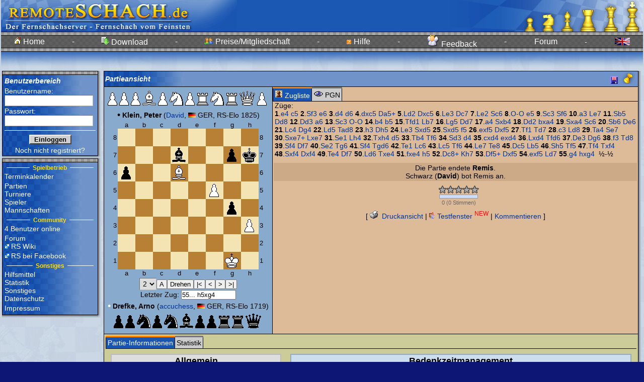

--- FILE ---
content_type: text/html; charset=iso-8859-1
request_url: https://www.remoteschach.de/db/matchview.php3?id=175944
body_size: 10740
content:
<html>
<head>
<meta name='description' content='remoteSchach, Fernschach fürs Internet, Fernschachserver des BdF'>
<meta name='author' content='Christian <city> Taulien, Tony <trx> Ruprich'>
<meta name='keywords' content='Fernschach, Schach, Anfängerschach, Bauer, chess, Chessclub, Dame, ECO, ELO, Emailturniere, en passant, Endspiel, Eröffnung, FEN, fernschachbund, Fernschachturnier, Gambit, GM, Grossmeister, internet chess, internet schach, Internet, kostenlos, König, Königspiel, Mittelspiel, Nahschach, online chess, Online spielen, onlineschach, patt, PGN, Patzer, remis, remote, remoteSchach, Rochade, schachkurs, schachmatt, schachpartie, Schachserver, Schnell-Schach, sonneborn berger'>
<meta name='date' content='2026-01-26 13:29:51'>

<script type='text/javascript'>
//<!--
var GB_ROOT_DIR = "../js/"; 

//-->
</script>
<link rel='stylesheet' type='text/css' href='../design/rs.css' />
<link rel='stylesheet' type='text/css' href='../design/docutool.css' />
<link rel='stylesheet' type='text/css' href='../design/rating.css' />
<link rel='stylesheet' type='text/css' href='../js/jsComponents.css' />
<link rel='stylesheet' type='text/css' href='../js/calendar.css' />
<link rel='stylesheet' type='text/css' href='../js/gb_styles.css' />
<link rel='stylesheet' type='text/css' href='../js/jquery/jquery.autocomplete/css/jquery.autocomplete.css' />
<link rel='stylesheet' type='text/css' href='../js/jquery/jquery.thickbox/css/jquery.thickbox.css' />
<link rel='stylesheet' type='text/css' href='../js/jquery/jquery.tooltip/css/jquery.tooltip.css' />
<link rel='stylesheet' type='text/css' href='../js/jquery/jquery.actionsmenu/css/jquery.actionsmenu.css' />
<link rel='stylesheet' type='text/css' href='../design/css.php3?popup=' />
<style type='text/css'>.rs_box { 
background-color:#7093CA; 
background-image:url('../images/patterns/bluepattern.gif'); 
background-repeat:repeat-y; 
} 
.myrs_box { 
background-color:#7093CA; 
background-image:url('../images/patterns/bluepattern.gif'); 
background-repeat:repeat-y; 
} 
.vote_box { 
background-color:#7093CA; 
background-image:url('../images/patterns/bluepattern.gif'); 
background-repeat:repeat-y; 
} 
.tabhead_row { 
background-color:#7093CA; 
background-image:url('../images/patterns/bluepattern.gif'); 
background-repeat:repeat-y; 
} 
</style>
<script type='text/javascript' src='../js/jsComponents.js' ></script>
<script type='text/javascript'>
//<!--
var xyz=0;
window.onerror = function (msg, fil, znr) { 
return true; 
} 
myin = function() {
init_jsComponents(null); 
initall(0);
}

//-->
</script>
<title>
Fernschach vom Feinsten im Internet bei remoteSchach - Partieansicht</title>
<script type='text/javascript' src='../js/ajax.js' ></script>
<script type='text/javascript' src='../js/AJS.js' ></script>
<script type='text/javascript' src='../js/AJS_fx.js' ></script>
<script type='text/javascript' src='../js/AJS_dnd.js' ></script>
<script type='text/javascript' src='../js/fn.js' ></script>
<script type='text/javascript' src='../js/cjs.js' ></script>
<script type='text/javascript' src='../js/calendar.lib.js' ></script>
<script type='text/javascript' src='../js/gb_scripts.js' ></script>
<script type='text/javascript' src='../js/jquery/jquery-1.5.min.js' ></script>
<script type='text/javascript' src='../js/jquery/jquery.json-1.3.min.js' ></script>
<script type='text/javascript' src='../js/jquery/jquery.rs/jquery.util.min.js' ></script>
<script type='text/javascript' src='../js/jquery/jquery.metadata/jquery.metadata.min.js' ></script>
<script type='text/javascript' src='../js/jquery/jquery.rs/jquery.cityrpc.min.js' ></script>
<script type='text/javascript' src='../js/jquery/jquery.rs/jquery.citymenu.min.js' ></script>
<script type='text/javascript' src='../js/jquery/jquery.bgiframe/js/jquery.bgiframe.2.1.2.min.js' ></script>
<script type='text/javascript' src='../js/jquery/jquery.ajaxQueue/js/jquery.ajaxQueue.min.js' ></script>
<script type='text/javascript' src='../js/jquery/jquery.thickbox/js/jquery.thickbox.min.js' ></script>
<script type='text/javascript' src='../js/jquery/jquery.autocomplete/js/jquery.autocomplete.min.js' ></script>
<script type='text/javascript' src='../js/jquery/jquery.dimensions/jquery.dimensions.min.js' ></script>
<script type='text/javascript' src='../js/jquery/jquery.tooltip/js/jquery.tooltip.min.js' ></script>
<script type='text/javascript' src='../js/jquery/jquery.prettyComments/jquery.prettyComments.min.js' ></script>
<script type='text/javascript' src='../js/jquery/jquery.actionsmenu/js/jquery.actionsmenu.min.js' ></script>
<script type='text/javascript' src='../js/rating.js' ></script>
<script type='text/javascript' src='../js/utils.js' ></script>
<script type='text/javascript' src='inc/matchview.js' ></script>
<script LANGUAGE="JavaScript1.1"><!--
window.status="Loading pieces...";
var iu="../images/chess";
var bwkw=new Image();
bwkw.src=iu+"/kww.gif";
var bwdw=new Image();
bwdw.src=iu+"/dww.gif";
var bwtw=new Image();
bwtw.src=iu+"/tww.gif";
var bwlw=new Image();
bwlw.src=iu+"/lww.gif";
var bwsw=new Image();
bwsw.src=iu+"/sww.gif";
var bwbw=new Image();
bwbw.src=iu+"/bww.gif";
var bskw=new Image();
bskw.src=iu+"/ksw.gif";
var bsdw=new Image();
bsdw.src=iu+"/dsw.gif";
var bstw=new Image();
bstw.src=iu+"/tsw.gif";
var bslw=new Image();
bslw.src=iu+"/lsw.gif";
var bssw=new Image();
bssw.src=iu+"/ssw.gif";
var bsbw=new Image();
bsbw.src=iu+"/bsw.gif";
var bwks=new Image();
bwks.src=iu+"/kws.gif";
var bwds=new Image();
bwds.src=iu+"/dws.gif";
var bwts=new Image();
bwts.src=iu+"/tws.gif";
var bwls=new Image();
bwls.src=iu+"/lws.gif";
var bwss=new Image();
bwss.src=iu+"/sws.gif";
var bwbs=new Image();
bwbs.src=iu+"/bws.gif";
var bsks=new Image();
bsks.src=iu+"/kss.gif";
var bsds=new Image();
bsds.src=iu+"/dss.gif";
var bsts=new Image();
bsts.src=iu+"/tss.gif";
var bsls=new Image();
bsls.src=iu+"/lss.gif";
var bsss=new Image();
bsss.src=iu+"/sss.gif";
var bsbs=new Image();
bsbs.src=iu+"/bss.gif";
var bleerw=new Image();
bleerw.src=iu+"/w.gif";
var bleers=new Image();
bleers.src=iu+"/s.gif";
var bkw=new Image();
bkw.src=iu+"/kw.gif";
var bdw=new Image();
bdw.src=iu+"/dw.gif";
var blw=new Image();
blw.src=iu+"/lw.gif";
var bsw=new Image();
bsw.src=iu+"/sw.gif";
var btw=new Image();
btw.src=iu+"/tw.gif";
var bbw=new Image();
bbw.src=iu+"/bw.gif";
var bks=new Image();
bks.src=iu+"/ks.gif";
var bds=new Image();
bds.src=iu+"/ds.gif";
var bls=new Image();
bls.src=iu+"/ls.gif";
var bss=new Image();
bss.src=iu+"/ss.gif";
var bts=new Image();
bts.src=iu+"/ts.gif";
var bbs=new Image();
bbs.src=iu+"/bs.gif";
idxkorr = new Array(0, 0);
var rotated = new Array(0, 0);
autofer=0;
autov=3;
timer0=null;
dummy1=0;
ldd=0;
ptjv=300;
fst=1;
jumpdone=0;
op=0;
if ((navigator.appName == "Netscape") && (navigator.appVersion.substring(0,1) == "3"))
{ idnet = 1;} else { idnet = 0 };
var htmname = "game_game1.htm";
var x="x";
var goback=-1;
var goahead=-2;
var idx=0;
var bidx=0;
var lastidx=new Array(0, 0);
var lastcolor="#000000";
var movebgcol="#F8E1B8";
var movecol="#071E47";
var bgcolor="#ECECEC";
var maxvar=0;
var engl=0;
var nbgames = 1;
var diagram=self;
var timer=null;
var dummy2=0;
var dummy3=0;
if ((navigator.appName=="Netscape")&&(navigator.appVersion.substring(0,1) == "3"))
{idnet1=1}else{idnet1=0};
zg=new Array(
"rnbqkbnr/pppppppp/8/8/8/8/PPPPPPPP/RNBQKBNR w KQkq - 0 1","5236","1026","6245","1220","5135","1119","3526","0324","5851","2426","5144","2610","6152","0118","60626361","2028","5742","0621","4840","0512","4225","1003","5943","0816","2542","04060705","4933","0925","6159","0209","4430","0311","4032","1833","4351","2532","4232","3318","3217","1120","5234","2038","3427","0003","5547","3831","3044","2127","1727","1329","3629","3129","5961","0311","5042","1203","5632","1812","2712","0312","4560","1239","3239","1927","3933","0521","6043","2735","4235","2835","4435","2119","5144","2922","5345","1103","4337","2213","3752","1922","5237","2219","6160","0918","3526","1921","2612","0304","4426","1825","3731","2129","3337","2937","3137","1337","6036","3713","1219","0436","4536","1531","2602","0615","0229","1329","3629","2511","5438","3138");br=new Array(
new Array(
x,x,x,x,x,x,x,x,x,x,x,x,x,x,x,x,x,x,x,x,x,x,x,x,x,x,x,x,x,x,x,x,x,x,x,x,x,x,x,x,x,x,x,x,x,x,x,x,x,x,x,x,x,x,x,x,x,x,x,x,x,x,x,x
))
//--></script>
<script SRC="../db/inc/chess.js" LANGUAGE="JavaScript1.1"></script>
<script LANGUAGE="JavaScript1.1"><!--
function initall(r){
dummy2=1;
initdia();
init();
var san="0";
var sanb="0";
san=location.href;
var ian;
ian=san.lastIndexOf('?');
if (ian!=-1) {
san=san.substring(ian+1, san.length);
ian=san.lastIndexOf('_');
if (ian!=-1) {
sanb=san.substring(0,ian);
san=san.substring(ian+1,san.length);
san++;
san--;
sanb++;
sanb--;
if((sanb>0)||(san>0))
c(sanb,san);
}
} tstr=setTimeout("c(0,-4)",100);
if (r) rotboard(0); 
}
//--></script>
</head>
<body onLoad='myin();' class='body' bgcolor='#ffffff' text='#000000' link='#000080' vlink='#000080' alink='#ff0000'><basefont face='Verdana, Arial'><table width='100%' valign='top' cellpadding='0' cellspacing='0'><tr><td width='*' style='text-align:center;'><form id='loading2' name='rssysform' method='post'><input type='hidden' name='RSSYSSID' value=''>
<input type='hidden' name='RSSYSSUID' value='74f67'>
<input type='hidden' name='RSSYSDATE' value='20260126132951'>
</form><table class='banner_oben' cellpadding='0' cellspacing='0' width='*'><tr><td style='padding:0px;text-align:left;width:1%;'><img src='../images/banner_www.gif' height='63' width='469  '></td><td width='1%'><div id='loading' style='display: none;color:#000;background-color:#fff;border:2px solid #8af;padding:10px;position:fixed;top:40%;left:40%;bottom:40%;right:40%;'><span style='position:relative;top:45%;'><img alt='Loading...' src='../images/loading.gif'/>&nbsp;Loading...</span></div></td><td style='padding:0px;text-align:right;width:1%;' align='right' width='258' border=0><img src='../images/banner_rechts.gif' height='63' width='383'></td></tr><tr><td style='padding:0px;width:1%' colspan='3'><table style='background-image:url("../images/bg_menu_top.gif");' class='banner_oben' cellpadding='0' cellspacing='0' width='100%'><tr height='40'><td class='headline' width='1%' nowrap><a href='../main/index.php3'><img src='../images/home.gif'> Home</a></td><td class='headline' width='1%'>-</td><td class='headline' width='1%' nowrap><a href='../download/index.php3'><img src='../images/download.gif'> Download</a></td><td class='headline' width='1%'>-</td><td class='headline' width='1%' nowrap><a href='../sonst/preise.php3'><img src='../images/user.gif'> Preise/Mitgliedschaft</a></td><td class='headline' width='1%'>-</td><td class='headline' width='1%' nowrap><a href='../help/index.php3'><img src='../images/minihelp.gif'> Hilfe</a></td><td class='headline' width='1%'>-</td><td class='headline' width='1%' nowrap><a href='../help/feedback.php3'><img src='../images/angel.png'> Feedback</a></td><td class='headline' width='1%'>-</td><td class='headline' width='1%' nowrap><a href='../forum/index.php' id='linkforum2'>Forum</a><br/><table style='margin-top:6;margin-left:-165;' cellspacing='0' width='*' class='menubox_dropdown' id='subforum2'><tr><td style='vertical-align:top;'><a href='../forum/list.php?f=1'><div width='100%'><img src='../images/forum.gif'></div></a></td><td nowrap='nowrap'><a href='../forum/list.php?f=1'><div width='100%'>Infos aus dem Turnierbüro<br><small style='color:#aaa;'>14.12.2025 20:48 (vor 1 Monat)<br>von mountainman</small></div></a></td></tr><tr><td style='vertical-align:top;'><a href='../forum/list.php?f=4'><div width='100%'><img src='../images/forum.gif'></div></a></td><td nowrap='nowrap'><a href='../forum/list.php?f=4'><div width='100%'>Dies, Das und Jenes<br><small style='color:#aaa;'>19.01.2026 09:56 (vor 1 Woche)<br>von Biertrinker</small></div></a></td></tr></table>
<script type='text/javascript'>
//<!--
$('#linkforum2').citymenu({ mname : '#subforum2',   working_link : '../forum/index.php' }); 

//-->
</script>
</td><td class='dark' width='1%' >-</td><td class='dark' width='1%' nowrap><a href='/db/matchview.php3?language=en&175944'><img src='../images/flaggen/GBR.gif' border=0></a></td></tr></table></td></tr><tr><td background='../images/v_gradient_blue_white.jpg' width='*' height='36' colspan='3' nowrap><table style='width:100%;' border='0' cellpadding='0' cellspacing='0'><tr><td id='rs_main_loader' style='display:none;text-align:center;padding:3px;background-color:#fff;border:1px solid #000;'><img src='../images/loading.gif' alt='loading' /></td><td width='100%'></td></tr></table></td></tr></table><!--mfs-->
<table width='100%'><tr><td style='width:1%;padding-left:0px;vertical-align:top;'>
<table cellspacing='0' width='196'>
<tr>
<td style='padding:0px'>
<table class='frame' cellspacing='0' width='100%'>
<tr class='tabhead_row'>
<td class='frame' style='border-width:0px; border-bottom-width:1px;' width='100%'>
<table cellspacing='0'>
<tr>
<td style='background-image:url("../images/greypattern.gif");background-repeat:repeat;width:600;' height='6'></td></tr>
</table>
</td>
</tr>
<tr>
<td style='padding:0px' class='container'>
<form name='anmeldeform' method='post' name='login_form'><input type='hidden' name='rs_login' value='1'>
<input type='hidden' name='id' value='175944'>
<table width='100%' border='0' cellpadding=0 cellspacing='2' class='myrs_box'><tr><td class='tabhead' style='font-weight:bold; color:#ffffff'><input type='hidden' name='anmelden' value='1'>
Benutzerbereich</td></tr><tr><td class='fieldcontrol' style='color:#ffffff'>Benutzername:<br><input type='text' name='login' size='20' maxlength='20'></td></tr><tr><td class='fieldcontrol' style='color:#ffffff'>Passwort:<br><input type='password' name='password' size='20' maxlength='20'></td></tr><tr><td align='center'><hr noshade style='color:#ffffff;background-color:#ffffff' class='trenner'>
</td></tr><tr><td align='center'><input type='submit' name='anmelden' value='  Einloggen  ' style='font-weight:bold;'></td></tr><tr><td align='center' class='dark'><a class='small' href='../main/anmelden.php3'>Noch nicht registriert?</a></td></tr></table></form></td>
</tr>
</table>
</td>
<td style='padding:0px' nowrap width='5' background='../images/h_gradient_grauweiss_5px.gif'>
</td>
</tr>
<tr>
<td style='padding:0px' background='../images/v_gradient_grauweiss_5px.gif'>
</td>
<td style='padding:0px' width='5' height='5' background='../images/e_gradient_grauweiss_5px.gif'>
</td>
</tr>
</table>
<table cellspacing='0' width='196'>
<tr>
<td style='padding:0px'>
<table class='frame' cellspacing='0' width='100%'>
<tr class='tabhead_row'>
<td class='frame' style='border-width:0px; border-bottom-width:1px;' width='100%'>
<table cellspacing='0'>
<tr>
<td style='background-image:url("../images/greypattern.gif");background-repeat:repeat;width:600;' height='6'></td></tr>
</table>
</td>
</tr>
<tr>
<td style='padding:0px' class='container'>
<table width='100%' border='0' cellpadding='0' cellspacing='2' class='rs_box'><tr><td class='menubox'><table width='100%' style='margin-top:0px;padding:0px;'><tr><td width='33%'><hr noshade style='color:#ffffff;background-color:#ffffff' class='trenner'></td><td width='1%' style='text-align:center' class='fieldname' nowrap> <small><font color='#ffdd00'><b>Spielbetrieb</b></font></small> </td><td width='33%'><hr noshade style='color:#ffffff;background-color:#ffffff' class='trenner'></td></tr></table>
<div style='margin-bottom:3px;'><a href='../kalender/termin_list.php3' >Terminkalender</a></div><a href='#' id='linkgames'>Partien</a><br/><table style='margin-top:-15;margin-left:80px;' cellspacing='0' width='*' class='menubox_dropdown' id='subgames'><tr><td style='vertical-align:top;'><a href='../db/games.php3'><div width='100%'><img src='../images/lupe.gif'></div></a></td><td nowrap='nowrap'><a href='../db/games.php3'><div width='100%'>Partiesuche</div></a></td></tr><tr><td style='vertical-align:top;'><div width='100%' style='color:#aaa;'><img src='../images/lupe.gif'></div></td><td nowrap='nowrap'><div width='100%' style='color:#aaa;'>Erweiterte Partiesuche</div></td></tr><tr><td style='padding:0px;' colspan='2'><hr size='1' style='border:0px;background-color:#777;color:#777;height:1px;'></td></tr><tr><td style='vertical-align:top;'><a href='../db/oeff_anfragen.php3'><div width='100%'><img src='../images/neu.gif'></div></a></td><td nowrap='nowrap'><a href='../db/oeff_anfragen.php3'><div width='100%'>Herausforderungen</div></a></td></tr></table>
<script type='text/javascript'>
//<!--
$('#linkgames').citymenu({ mname : '#subgames',   working_link : '#' }); 

//-->
</script>
<a href='#' id='linktournaments'>Turniere</a><br/><table style='margin-top:-15;margin-left:80px;' cellspacing='0' width='*' class='menubox_dropdown' id='subtournaments'><tr><td style='vertical-align:top;'><a href='../turniere/turniere_run.php3'><div width='100%'><img src='../images/list.gif'></div></a></td><td nowrap='nowrap'><a href='../turniere/turniere_run.php3'><div width='100%'>Laufende Turniere</div></a></td></tr><tr><td style='vertical-align:top;'><a href='../turniere/turniere_done.php3'><div width='100%'><img src='../images/list.gif'></div></a></td><td nowrap='nowrap'><a href='../turniere/turniere_done.php3'><div width='100%'>Beendete Turniere</div></a></td></tr><tr><td style='padding:0px;' colspan='2'><hr size='1' style='border:0px;background-color:#777;color:#777;height:1px;'></td></tr><tr><td style='vertical-align:top;'><a href='../liga/ligaliste.php3'><div width='100%'><img src='../images/list.gif'></div></a></td><td nowrap='nowrap'><a href='../liga/ligaliste.php3'><div width='100%'>RS-Ligasystem</div></a></td></tr><tr><td style='padding:0px;' colspan='2'><hr size='1' style='border:0px;background-color:#777;color:#777;height:1px;'></td></tr><tr><td style='vertical-align:top;'><a href='../turniere/turnier_topten.php3'><div width='100%'><img src='../images/diagram.gif'></div></a></td><td nowrap='nowrap'><a href='../turniere/turnier_topten.php3'><div width='100%'>Sieger Top-10</div></a></td></tr><tr><td style='padding:0px;' colspan='2'><hr size='1' style='border:0px;background-color:#777;color:#777;height:1px;'></td></tr><tr><td style='vertical-align:top;'><a href='../ausschreibung/index.php3'><div width='100%'><img src='../images/list.gif'></div></a></td><td nowrap='nowrap'><a href='../ausschreibung/index.php3'><div width='100%'>Turnierausschreibungen</div></a></td></tr><tr><td style='vertical-align:top;'><div width='100%' style='color:#aaa;'><img src='../images/neu.gif'></div></td><td nowrap='nowrap'><div width='100%' style='color:#aaa;'>Turnier ausschreiben</div></td></tr></table>
<script type='text/javascript'>
//<!--
$('#linktournaments').citymenu({ mname : '#subtournaments',   working_link : '#' }); 

//-->
</script>
<a href='../db/userstatus.php3' id='linkplayers'>Spieler</a><br/><table style='margin-top:-15;margin-left:80px;' cellspacing='0' width='*' class='menubox_dropdown' id='subplayers'><tr><td style='vertical-align:top;'><a href='../db/userstatus.php3'><div width='100%'><img src='../images/listenlupe.gif'></div></a></td><td nowrap='nowrap'><a href='../db/userstatus.php3'><div width='100%'>Spielerliste</div></a></td></tr><tr><td style='padding:0px;' colspan='2'><hr size='1' style='border:0px;background-color:#777;color:#777;height:1px;'></td></tr><tr><td style='vertical-align:top;'><a href='../db/elolist.php3'><div width='100%'><img src='../images/list.gif'></div></a></td><td nowrap='nowrap'><a href='../db/elolist.php3'><div width='100%'>RS-Elo Rangliste</div></a></td></tr></table>
<script type='text/javascript'>
//<!--
$('#linkplayers').citymenu({ mname : '#subplayers',   working_link : '../db/userstatus.php3' }); 

//-->
</script>
<div style='margin-bottom:3px;'><a href='../liga/teams.php3' >Mannschaften</a></div><table width='100%' style='margin-top:0px;padding:0px;'><tr><td width='33%'><hr noshade style='color:#ffffff;background-color:#ffffff' class='trenner'></td><td width='1%' style='text-align:center' class='fieldname' nowrap> <small><font color='#ffdd00'><b>Community</b></font></small> </td><td width='33%'><hr noshade style='color:#ffffff;background-color:#ffffff' class='trenner'></td></tr></table>
<div style='margin-bottom:3px;'><a href='../db/usersonline.php3' >4 Benutzer online</a></div><a href='../forum/index.php' id='linkforum1'>Forum</a><br/><table style='margin-top:15;margin-left:80px;' cellspacing='0' width='*' class='menubox_dropdown' id='subforum1'><tr><td style='vertical-align:top;'><a href='../forum/list.php?f=1'><div width='100%'><img src='../images/forum.gif'></div></a></td><td nowrap='nowrap'><a href='../forum/list.php?f=1'><div width='100%'>Infos aus dem Turnierbüro<br><small style='color:#aaa;'>14.12.2025 20:48 (vor 1 Monat)<br>von mountainman</small></div></a></td></tr><tr><td style='vertical-align:top;'><a href='../forum/list.php?f=4'><div width='100%'><img src='../images/forum.gif'></div></a></td><td nowrap='nowrap'><a href='../forum/list.php?f=4'><div width='100%'>Dies, Das und Jenes<br><small style='color:#aaa;'>19.01.2026 09:56 (vor 1 Woche)<br>von Biertrinker</small></div></a></td></tr></table>
<script type='text/javascript'>
//<!--
$('#linkforum1').citymenu({ mname : '#subforum1',   working_link : '../forum/index.php' }); 

//-->
</script>
<div style='margin-bottom:3px;'><a href='http://wiki.remoteschach.de/' target='_blank'>RS Wiki</a></a></div><div style='margin-bottom:3px;'><a href='http://www.facebook.com/remoteSchach' target='_blank'>RS bei Facebook</a></div><table width='100%' style='margin-top:0px;padding:0px;'><tr><td width='33%'><hr noshade style='color:#ffffff;background-color:#ffffff' class='trenner'></td><td width='1%' style='text-align:center' class='fieldname' nowrap> <small><font color='#ffdd00'><b>Sonstiges</b></font></small> </td><td width='33%'><hr noshade style='color:#ffffff;background-color:#ffffff' class='trenner'></td></tr></table>
<a href='#' id='linkhm'>Hilfsmittel</a><br/><table style='margin-top:-130;margin-left:50px;' cellspacing='0' width='*' class='menubox_dropdown' id='subhm'><tr><td style='vertical-align:top;'><div width='100%' style='color:#aaa;'><img src='../images/list.gif'></div></td><td nowrap='nowrap'><div width='100%' style='color:#aaa;'>Eröffnungsbrowser</div></td></tr><tr><td style='vertical-align:top;'><a href='../db/themebrowse.php3'><div width='100%'><img src='../images/list.gif'></div></a></td><td nowrap='nowrap'><a href='../db/themebrowse.php3'><div width='100%'>Eröffnungsbibliothek</div></a></td></tr><tr><td style='padding:0px;' colspan='2'><hr size='1' style='border:0px;background-color:#777;color:#777;height:1px;'></td></tr><tr><td style='vertical-align:top;'><div width='100%' style='color:#aaa;'><img src='../images/calc.gif'></div></td><td nowrap='nowrap'><div width='100%' style='color:#aaa;'>RS-Elo-Rechner</div></td></tr><tr><td style='vertical-align:top;'><div width='100%' style='color:#aaa;'><img src='../images/calc.gif'></div></td><td nowrap='nowrap'><div width='100%' style='color:#aaa;'>Paarungstabellen</div></td></tr><tr><td style='padding:0px;' colspan='2'><hr size='1' style='border:0px;background-color:#777;color:#777;height:1px;'></td></tr><tr><td style='vertical-align:top;'><a href='../lernen/index.php3'><div width='100%'><img src='../images/zettel.gif'></div></a></td><td nowrap='nowrap'><a href='../lernen/index.php3'><div width='100%'>Schach lernen</div></a></td></tr></table>
<script type='text/javascript'>
//<!--
$('#linkhm').citymenu({ mname : '#subhm',   working_link : '#' }); 

//-->
</script>
<a href='#' id='linkstat'>Statistik</a><br/><table style='margin-top:-210;margin-left:50px;' cellspacing='0' width='*' class='menubox_dropdown' id='substat'><tr><td style='vertical-align:top;'><div width='100%' style='color:#aaa;'><img src='../images/diagram.gif'></div></td><td nowrap='nowrap'><div width='100%' style='color:#aaa;'>ECO/Ergebnis</div></td></tr><tr><td style='vertical-align:top;'><div width='100%' style='color:#aaa;'><img src='../images/report.gif'></div></td><td nowrap='nowrap'><div width='100%' style='color:#aaa;'>RS-Elo-Entwicklung</div></td></tr><tr><td style='vertical-align:top;'><div width='100%' style='color:#aaa;'><img src='../images/diagram.gif'></div></td><td nowrap='nowrap'><div width='100%' style='color:#aaa;'>RS-Elo-Verteilung</div></td></tr><tr><td style='vertical-align:top;'><div width='100%' style='color:#aaa;'><img src='../images/list.gif'></div></td><td nowrap='nowrap'><div width='100%' style='color:#aaa;'>Eröffnungszugstatistik</div></td></tr><tr><td style='vertical-align:top;'><div width='100%' style='color:#aaa;'><img src='../images/list.gif'></div></td><td nowrap='nowrap'><div width='100%' style='color:#aaa;'>Beobachtungshitliste</div></td></tr><tr><td style='vertical-align:top;'><div width='100%' style='color:#aaa;'><img src='../images/list.gif'></div></td><td nowrap='nowrap'><div width='100%' style='color:#aaa;'>Eröffnung/Ergebnis</div></td></tr><tr><td style='padding:0px;' colspan='2'><hr size='1' style='border:0px;background-color:#777;color:#777;height:1px;'></td></tr><tr><td style='vertical-align:top;'><div width='100%' style='color:#aaa;'><img src='../images/list.gif'></div></td><td nowrap='nowrap'><div width='100%' style='color:#aaa;'>Erg.-Entwicklung</div></td></tr><tr><td style='vertical-align:top;'><a href='../statistik/votinghistory.php3'><div width='100%'><img src='../images/settings2.gif'></div></a></td><td nowrap='nowrap'><a href='../statistik/votinghistory.php3'><div width='100%'>Umfrageergebnisse</div></a></td></tr><tr><td style='padding:0px;' colspan='2'><hr size='1' style='border:0px;background-color:#777;color:#777;height:1px;'></td></tr><tr><td style='vertical-align:top;'><div width='100%' style='color:#aaa;'><img src='../images/lupe.gif'></div></td><td nowrap='nowrap'><div width='100%' style='color:#aaa;'>Stellungssuche</div></td></tr><tr><td style='vertical-align:top;'><div width='100%' style='color:#aaa;'><img src='../images/lupe.gif'></div></td><td nowrap='nowrap'><div width='100%' style='color:#aaa;'>Zugfolgensuche</div></td></tr></table>
<script type='text/javascript'>
//<!--
$('#linkstat').citymenu({ mname : '#substat',   working_link : '#' }); 

//-->
</script>
<a href='#' id='linksonst'>Sonstiges</a><br/><table style='margin-top:-200;margin-left:50px;' cellspacing='0' width='*' class='menubox_dropdown' id='subsonst'><tr><td style='vertical-align:top;'><a href='../help/history.php3'><div width='100%'><img src='../images/neu.gif'></div></a></td><td nowrap='nowrap'><a href='../help/history.php3'><div width='100%'>Neuerungen</div></a></td></tr><tr><td style='vertical-align:top;'><a href='../sonst/mitgliedervorteile.php3'><div width='100%'><img src='../images/list.gif'></div></a></td><td nowrap='nowrap'><a href='../sonst/mitgliedervorteile.php3'><div width='100%'>Mitgliedervorteile</div></a></td></tr><tr><td style='vertical-align:top;'><a href='../sonst/preise.php3'><div width='100%'><img src='../images/userlist.gif'></div></a></td><td nowrap='nowrap'><a href='../sonst/preise.php3'><div width='100%'>Preise</div></a></td></tr><tr><td style='vertical-align:top;'><a href='../sonst/newsletter.php3'><div width='100%'><img src='../images/letter.gif'></div></a></td><td nowrap='nowrap'><a href='../sonst/newsletter.php3'><div width='100%'>Newsletter</div></a></td></tr><tr><td style='vertical-align:top;'><a href='../sonst/chatregeln.php3'><div width='100%'><img src='../images/warn.gif'></div></a></td><td nowrap='nowrap'><a href='../sonst/chatregeln.php3'><div width='100%'>Benimmregeln</div></a></td></tr><tr><td style='padding:0px;' colspan='2'><hr size='1' style='border:0px;background-color:#777;color:#777;height:1px;'></td></tr><tr><td style='vertical-align:top;'><a href='../main/freischaltung.php3'><div width='100%'><img src='../images/add.gif'></div></a></td><td nowrap='nowrap'><a href='../main/freischaltung.php3'><div width='100%'>Freischaltung</div></a></td></tr><tr><td style='vertical-align:top;'><a href='../sonst/pwvergessen.php3'><div width='100%'><img src='../images/minihelp.gif'></div></a></td><td nowrap='nowrap'><a href='../sonst/pwvergessen.php3'><div width='100%'>Passw. vergessen?</div></a></td></tr><tr><td style='padding:0px;' colspan='2'><hr size='1' style='border:0px;background-color:#777;color:#777;height:1px;'></td></tr><tr><td style='vertical-align:top;'><a href='../sonst/links.php3'><div width='100%'><img src='../images/external.png'></div></a></td><td nowrap='nowrap'><a href='../sonst/links.php3'><div width='100%'>Links</div></a></td></tr><tr><td style='vertical-align:top;'><a href='../sonst/index.php3'><div width='100%'><img src='../images/rss.gif'></div></a></td><td nowrap='nowrap'><a href='../sonst/index.php3'><div width='100%'>Banner</div></a></td></tr></table>
<script type='text/javascript'>
//<!--
$('#linksonst').citymenu({ mname : '#subsonst',   working_link : '#' }); 

//-->
</script>
<div style='margin-bottom:3px;'><a href='../sonst/datenschutz.php3' >Datenschutz</a></div><div style='margin-bottom:3px;'><a href='../sonst/impressum.php3' >Impressum</a></div></td></tr></table></td>
</tr>
</table>
</td>
<td style='padding:0px' nowrap width='5' background='../images/h_gradient_grauweiss_5px.gif'>
</td>
</tr>
<tr>
<td style='padding:0px' background='../images/v_gradient_grauweiss_5px.gif'>
</td>
<td style='padding:0px' width='5' height='5' background='../images/e_gradient_grauweiss_5px.gif'>
</td>
</tr>
</table>
<div align='center'></div></td>
<td style='text-align:center;vertical-align:top;width:100%;'><center>
<span id='view_msg_span' style='width:400px;height:160px;display:none;position:absolute;background:#FFFAA3;border:1px solid #369;margin:-10px -30ex;padding:3px 3px 3px 3px;line-height:1.9;'></span><span id='top_msg_span' style='display:none;background:#fff;border:2px solid #00FF00;margin:-.5ex 1.5ex;padding:0 0 .5ex .8ex;line-height:1.9;'></span><table cellspacing='0' width='100%'>
<tr>
<td style='padding:0px'>
<table class='frame' cellspacing='0' width='100%'>
<tr class='tabhead_row'>
<td class='frame' style='border-width:0px; border-bottom-width:1px;' width='100%'>
<table cellspacing='0'>
<tr>
<td nowrap width='100%' class='tabhead'>Partieansicht</td><td nowrap class='tabhead' align='right' width='*' height='25'>
&nbsp;<a href='pgn.php3?id=175944&download=1'><img alt='Partie als PGN downloaden' src='../images/disk.gif' border='0' height='15'></a>
<img src='../images/towers/turm_blue.gif' border='0' height='23'>&nbsp;
</td>
</tr>
</table>
</td>
</tr>
<tr>
<td style='padding:0px' class='container'>
<table width='100%' bgcolor='#88aacc' cellpadding='10' cellspacing='0'>
<tr><td align=center style='margin:3px;padding:3px;width:302px;' nowrap>
<div id='zzz'>
</div>
<table border='0'><tr><td height='38px' id='geschl_up'>
</td></tr></table>
<font id='namoben' class='normaltext'><font class='bigtext' style='color:#000000;'>&bull;</font> <b>Klein, Peter</b> (<a href='../db/usermatches.php3?user=1392'>David</a>, <img height='10' border='0' src='../images/flaggen/GER.gif'> GER, RS-Elo 1825)</font><font color='#000000'>
<noscript><center>No JavaScript</center></noscript>
<script language="JavaScript1.1"><!--
with(document){
if(idnet==0){
write("<table border='0'>");
write("<tr><td align='center'>");
}
write("<table border='0' cellpadding='0' cellspacing='0'>");
write("<tr align='center'><td></td>");
wfc(130,"a");wfc(131,"b");wfc(132,"c");wfc(133,"d");wfc(134,"e");wfc(135,"f");wfc(136,"g");wfc(137,"h");
write("<td></td></tr>");
ds="#F7E7B5";
wbord="#F7E7B5";
sbord="#B58231";
distart="D0";
dz="";
dsq="";
for (i=0;i<8;i++){
write("<tr>"); wfc(i+100,8-i);
if (ds=="#F7E7B5") {dsq=""; ds = "#B58231" }
else {dsq="";ds="#F7E7B5" };
for (j=0;j<8;j++){
if (ds=="#F7E7B5") {dsq=""; ds = "#B58231" }
else {dsq="";ds="#F7E7B5" };
if (dsq!="") { dz = "<td style='padding:0px;width:35px;height:35px;' background="+dsq+" bgcolor="+ds+">"}
else dz = "<td style='padding:0px;width:35px;height:35px;' bgcolor="+ds+">";
dz=dz+"<img border='0' ";
if (distart!=""){dz=dz+"name="+distart+" "};
distart="";
dz=dz+"align=absmiddle hspace=1 vspace=1></td>";
write(dz);
}
wfc(i+110,8-i); write("</tr>");
}
write("<tr align='center'><td></td>");wfc(140,"a");wfc(141,"b");wfc(142,"c");wfc(143,"d");wfc(144,"e");wfc(145,"f");wfc(146,"g");wfc(147,"h");
write("<td></td></tr></table>");
if(idnet==0){
write("</td></tr>");
write("<tr>");
}
if(idnet==0){write("<td VALIGN='TOP'>");
write("<center>");}
write("<form NAME='moves0'>");
if ((document.all) || (navigator.appVersion.substring(0,1) >= "5"))
s = "class='autoplaydlg'";
else s = "";
write("<select NAME='speed' size=1 " + s + "  width=35 ONCHANGE='autospeed(this.form.speed.options[this.form.speed.options.selectedIndex].value)'>");
for (i = 0; i < 10; i++) {
if(i==2)ssel="selected "; else ssel="";
write("<option " + ssel + "value=" + i + ">" + i) };
write("</select>");
write("<input name='autostartb' type='button' value=' A ' onclick='autostart0()' ondblclick='autostart0()'>");
write("<input type='button' value=' Drehen ' onclick='rotboard(0)' ondblclick='rotboard(0)'>");
write("<input type='button' value=' |&lt; ' onclick='c(0, 0)' ondblclick='c(0, 0)'>");
write("<input type='button' value=' &lt; '  onkeypress='c(0, -1)' onclick='c(0, -1)' ondblclick='c(0, -1)'>");
write("<input type='button' value=' &gt; '  onkeypress='c(0, -2)' onclick='c(0, -2)' ondblclick='c(0, -2)'>");
write("<input type='button' value=' &gt;| ' onclick='c(0, -4)' ondblclick='c(0, -4)'> ");
if((!document.all)||(op==1)){write("<BR>Letzter Zug: <input name='lastmove' value='' size=12>")}
if(idnet==0){write("</center>");}
}
document.write("</form>");
if(idnet==0){
document.write("</td>");
document.write("</tr>");
document.write("</table>");
}
//--></script>
</font>
<form align='center' method='post'>
<input type='hidden' name='id' value='175944'>
<input type='hidden' name='z' value='110'>
<input type='hidden' name='r' value=''>
</form>
<font id='namunten' class='normaltext'>
<font class='bigtext' style='color:#ffffff;'>&bull;</font> <b>Drefke, Arno</b> (<a href='../db/usermatches.php3?user=22518'>accuchess</a>, <img height='10' border='0' src='../images/flaggen/GER.gif'> GER, RS-Elo 1719)</font><br>
<table border='0'><tr><td height='38px' id='geschl_down'>
</td></tr></table>
</td>
<td valign='top' style='width:100%;background-color:#db9;text-align:center; border:1px solid #000; border-bottom-width:0px; border-right-width:0px; border-top-width:0px; border-left-width:1px; padding:0px;'><table class='rs_reiter' style='border-collapse:collapse;' cellpadding='1'  cellspacing='0' width='100%' <tr><td id='zugliste' class='rs_reiter_on matchviewmovepane_pager { rpc_params : { view : "zugliste"}}' nowrap='nowrap' width='1%'><img src='../images/board.gif' /> Zugliste</td><td class='rs_reiter_off matchviewmovepane_pager { rpc_params : { view : "pgn"}}' nowrap='nowrap' width='1%'><img src='../images/viewpgn.gif' /> PGN</td><td width='*'>&nbsp;</td><td align='right' style='min-width:40px;width:40px;'><div id='matchviewmovepane_loader' style='display:none;text-align:center;padding:3px;background-color:#fff;'><img src='../images/loading.gif'/></div></td></tr></table>
<script type='text/javascript'>
//<!--
fn_xx = function (e) { 
 $('.matchviewmovepane_pager').removeClass('rs_reiter_on').addClass('rs_reiter_off'); 
 $(e.target).removeClass('rs_reiter_off').addClass('rs_reiter_on'); 
 if (e.target.id == 'zugliste') { 
  $('#mv_movelist').show(); 
  $('#matchviewmovepanecontainer').hide(); 
  return false; 
 } 
 $('#mv_movelist').hide(); 
 $('#matchviewmovepanecontainer').show(); 
 $('#matchviewmovepane_loader').show(); 
 return true; 
} 
;$('.matchviewmovepane_pager').cityrpc({ rpc_class : 'Toolbox', 
event : 'click', 
call : 'get_matchview_movepane_tab', 
destination : '#matchviewmovepanecontainer', 
eventcallback : fn_xx, 
rpc_params : { id_spiele : 175944 } }); 

//-->
</script>
<div id='matchviewmovepanecontainer'>
<script type='text/javascript'>
//<!--
$('#matchviewmovepane_loader').hide();

//-->
</script>
</div><table id='mv_movelist' style='width:100%;' cellpadding='0' cellspacing='0'><tr><td valign='top'><table cellpadding='0' width='100%' cellspacing='0'><tr><td style='height:*' bgcolor='#ddbb99' valign='top'>
Züge:<br><b>1</b>.<a href="javascript:c(0,1)" ID="l1">e4</a> <a href="javascript:c(0,2)" ID="l2">c5</a> <b>2</b>.<a href="javascript:c(0,3)" ID="l3">Sf3</a> <a href="javascript:c(0,4)" ID="l4">e6</a> <b>3</b>.<a href="javascript:c(0,5)" ID="l5">d4</a> <a href="javascript:c(0,6)" ID="l6">d6</a> <b>4</b>.<a href="javascript:c(0,7)" ID="l7">dxc5</a> <a href="javascript:c(0,8)" ID="l8">Da5+</a> <b>5</b>.<a href="javascript:c(0,9)" ID="l9">Ld2</a> <a href="javascript:c(0,10)" ID="l10">Dxc5</a> <b>6</b>.<a href="javascript:c(0,11)" ID="l11">Le3</a> <a href="javascript:c(0,12)" ID="l12">Dc7</a> <b>7</b>.<a href="javascript:c(0,13)" ID="l13">Le2</a> <a href="javascript:c(0,14)" ID="l14">Sc6</a> <b>8</b>.<a href="javascript:c(0,15)" ID="l15">O-O</a> <a href="javascript:c(0,16)" ID="l16">e5</a> <b>9</b>.<a href="javascript:c(0,17)" ID="l17">Sc3</a> <a href="javascript:c(0,18)" ID="l18">Sf6</a> <b>10</b>.<a href="javascript:c(0,19)" ID="l19">a3</a> <a href="javascript:c(0,20)" ID="l20">Le7</a> <b>11</b>.<a href="javascript:c(0,21)" ID="l21">Sb5</a> <a href="javascript:c(0,22)" ID="l22">Dd8</a> <b>12</b>.<a href="javascript:c(0,23)" ID="l23">Dd3</a> <a href="javascript:c(0,24)" ID="l24">a6</a> <b>13</b>.<a href="javascript:c(0,25)" ID="l25">Sc3</a> <a href="javascript:c(0,26)" ID="l26">O-O</a> <b>14</b>.<a href="javascript:c(0,27)" ID="l27">b4</a> <a href="javascript:c(0,28)" ID="l28">b5</a> <b>15</b>.<a href="javascript:c(0,29)" ID="l29">Tfd1</a> <a href="javascript:c(0,30)" ID="l30">Lb7</a> <b>16</b>.<a href="javascript:c(0,31)" ID="l31">Lg5</a> <a href="javascript:c(0,32)" ID="l32">Dd7</a> <b>17</b>.<a href="javascript:c(0,33)" ID="l33">a4</a> <a href="javascript:c(0,34)" ID="l34">Sxb4</a> <b>18</b>.<a href="javascript:c(0,35)" ID="l35">Dd2</a> <a href="javascript:c(0,36)" ID="l36">bxa4</a> <b>19</b>.<a href="javascript:c(0,37)" ID="l37">Sxa4</a> <a href="javascript:c(0,38)" ID="l38">Sc6</a> <b>20</b>.<a href="javascript:c(0,39)" ID="l39">Sb6</a> <a href="javascript:c(0,40)" ID="l40">De6</a> <b>21</b>.<a href="javascript:c(0,41)" ID="l41">Lc4</a> <a href="javascript:c(0,42)" ID="l42">Dg4</a> <b>22</b>.<a href="javascript:c(0,43)" ID="l43">Ld5</a> <a href="javascript:c(0,44)" ID="l44">Tad8</a> <b>23</b>.<a href="javascript:c(0,45)" ID="l45">h3</a> <a href="javascript:c(0,46)" ID="l46">Dh5</a> <b>24</b>.<a href="javascript:c(0,47)" ID="l47">Le3</a> <a href="javascript:c(0,48)" ID="l48">Sxd5</a> <b>25</b>.<a href="javascript:c(0,49)" ID="l49">Sxd5</a> <a href="javascript:c(0,50)" ID="l50">f5</a> <b>26</b>.<a href="javascript:c(0,51)" ID="l51">exf5</a> <a href="javascript:c(0,52)" ID="l52">Dxf5</a> <b>27</b>.<a href="javascript:c(0,53)" ID="l53">Tf1</a> <a href="javascript:c(0,54)" ID="l54">Td7</a> <b>28</b>.<a href="javascript:c(0,55)" ID="l55">c3</a> <a href="javascript:c(0,56)" ID="l56">Ld8</a> <b>29</b>.<a href="javascript:c(0,57)" ID="l57">Ta4</a> <a href="javascript:c(0,58)" ID="l58">Se7</a> <b>30</b>.<a href="javascript:c(0,59)" ID="l59">Sxe7+</a> <a href="javascript:c(0,60)" ID="l60">Lxe7</a> <b>31</b>.<a href="javascript:c(0,61)" ID="l61">Se1</a> <a href="javascript:c(0,62)" ID="l62">Lh4</a> <b>32</b>.<a href="javascript:c(0,63)" ID="l63">Txh4</a> <a href="javascript:c(0,64)" ID="l64">d5</a> <b>33</b>.<a href="javascript:c(0,65)" ID="l65">Tb4</a> <a href="javascript:c(0,66)" ID="l66">Tf6</a> <b>34</b>.<a href="javascript:c(0,67)" ID="l67">Sd3</a> <a href="javascript:c(0,68)" ID="l68">d4</a> <b>35</b>.<a href="javascript:c(0,69)" ID="l69">cxd4</a> <a href="javascript:c(0,70)" ID="l70">exd4</a> <b>36</b>.<a href="javascript:c(0,71)" ID="l71">Lxd4</a> <a href="javascript:c(0,72)" ID="l72">Tfd6</a> <b>37</b>.<a href="javascript:c(0,73)" ID="l73">De3</a> <a href="javascript:c(0,74)" ID="l74">Dg6</a> <b>38</b>.<a href="javascript:c(0,75)" ID="l75">f3</a> <a href="javascript:c(0,76)" ID="l76">Td8</a> <b>39</b>.<a href="javascript:c(0,77)" ID="l77">Sf4</a> <a href="javascript:c(0,78)" ID="l78">Df7</a> <b>40</b>.<a href="javascript:c(0,79)" ID="l79">Se2</a> <a href="javascript:c(0,80)" ID="l80">Tg6</a> <b>41</b>.<a href="javascript:c(0,81)" ID="l81">Sf4</a> <a href="javascript:c(0,82)" ID="l82">Tgd6</a> <b>42</b>.<a href="javascript:c(0,83)" ID="l83">Te1</a> <a href="javascript:c(0,84)" ID="l84">Lc6</a> <b>43</b>.<a href="javascript:c(0,85)" ID="l85">Lc5</a> <a href="javascript:c(0,86)" ID="l86">Tf6</a> <b>44</b>.<a href="javascript:c(0,87)" ID="l87">Le7</a> <a href="javascript:c(0,88)" ID="l88">Te8</a> <b>45</b>.<a href="javascript:c(0,89)" ID="l89">Dc5</a> <a href="javascript:c(0,90)" ID="l90">Lb5</a> <b>46</b>.<a href="javascript:c(0,91)" ID="l91">Sh5</a> <a href="javascript:c(0,92)" ID="l92">Tf5</a> <b>47</b>.<a href="javascript:c(0,93)" ID="l93">Tf4</a> <a href="javascript:c(0,94)" ID="l94">Txf4</a> <b>48</b>.<a href="javascript:c(0,95)" ID="l95">Sxf4</a> <a href="javascript:c(0,96)" ID="l96">Dxf4</a> <b>49</b>.<a href="javascript:c(0,97)" ID="l97">Te4</a> <a href="javascript:c(0,98)" ID="l98">Df7</a> <b>50</b>.<a href="javascript:c(0,99)" ID="l99">Ld6</a> <a href="javascript:c(0,100)" ID="l100">Txe4</a> <b>51</b>.<a href="javascript:c(0,101)" ID="l101">fxe4</a> <a href="javascript:c(0,102)" ID="l102">h5</a> <b>52</b>.<a href="javascript:c(0,103)" ID="l103">Dc8+</a> <a href="javascript:c(0,104)" ID="l104">Kh7</a> <b>53</b>.<a href="javascript:c(0,105)" ID="l105">Df5+</a> <a href="javascript:c(0,106)" ID="l106">Dxf5</a> <b>54</b>.<a href="javascript:c(0,107)" ID="l107">exf5</a> <a href="javascript:c(0,108)" ID="l108">Ld7</a> <b>55</b>.<a href="javascript:c(0,109)" ID="l109">g4</a> <a href="javascript:c(0,110)" ID="l110">hxg4</a> &nbsp;½-½</td></tr></table></td>
</tr>
<tr><td valign='bottom'><div style='margin-top:10px;padding:2px;text-align:center;background-color:#ca8;'>Die Partie endete <b>Remis</b>.<br>Schwarz (<font color='#000000'><b>David</b></font>) bot Remis an.</div><div style='background-color:#ddbb99;text-align:center;vertical-align:top;'><table width='100%'><tr><td style='width:*;text-align:center;' nowrap>
<div align='center' style='width:100%;' class='giRatingUI'>
<img src='../images/rating/transparent.gif' id='rating.star.spiele.175944.1' class='giRatingUnit' alt='' title='Wertung: 0. Zur Stimmenabgabe bitte einloggen.'><img src='../images/rating/transparent.gif' id='rating.star.spiele.175944.2' class='giRatingUnit' alt='' title='Wertung: 0. Zur Stimmenabgabe bitte einloggen.'><img src='../images/rating/transparent.gif' id='rating.star.spiele.175944.3' class='giRatingUnit' alt='' title='Wertung: 0. Zur Stimmenabgabe bitte einloggen.'><img src='../images/rating/transparent.gif' id='rating.star.spiele.175944.4' class='giRatingUnit' alt='' title='Wertung: 0. Zur Stimmenabgabe bitte einloggen.'><img src='../images/rating/transparent.gif' id='rating.star.spiele.175944.5' class='giRatingUnit' alt='' title='Wertung: 0. Zur Stimmenabgabe bitte einloggen.'><table style='width:100%;'>
<tr><td style='width:*;'></td><td style='width:75px;padding:0px;' class='giRatingAverageContainer'> <div class='giRatingAverage' id='rating.averagePercent.spiele.175944' style='height:6px;width:0%'></div>
</td><td style='width:*;'></td></tr></table>
<div class='giRatingVotes'>
<span id='rating.rating2.spiele.175944'>0</span> (<span id='rating.votes.spiele.175944'>0</span> Stimmen)</div>
<span class='giRatingHidden' id='rating.rating.spiele.175944'>0</span>
<span class='giRatingHidden' id='rating.userRating.spiele.175944'>0</span>
</div>
</td></tr></table>

<script type='text/javascript'>
//<!--
resetStarDisplay('spiele', 175944, 5);

//-->
</script>
[&nbsp;<a href='../db/matchview.php3?id=175944&popup=1' ><img border='0' src='../images/drucker.gif'>&nbsp;Druckansicht</a> | <a href='../jbrett2/testbrett.php?pid=175944' target='testfeld' onClick="window.open('','testfeld','width=820,height=530,resizable=NO,scrollbars=NO')"><img border='0' src='../images/brett_java_mini.gif'>&nbsp;Testfenster <sup style='color:red;'>NEW</sup></a> | <a href='../comments/comment_ed.php3?rs_sid=175944' >Kommentieren</a>&nbsp;]</div></td></tr></table></td></tr><tr><td colspan='2' style='margin:3px; padding:3px; border:#000000 solid 0px; border-right-width:0px; border-top-width:1px; border-left-width:0px' class='doku2'><div id='matchview_datapane_tab_container'><table class='rs_reiter' style='border-collapse:collapse;width:100%' cellpadding='1'  cellspacing='0'><tr><td class='rs_reiter_on pgbtn_matchview_datapane_tab { rpc_params : { view : "view"}}'>Partie-Informationen</td><td class='rs_reiter_off pgbtn_matchview_datapane_tab { rpc_params : { view : "stats"}}'>Statistik</td><td style='width:100%;'>&nbsp;</td><td style='text-align:right;min-width:40px;width:40px;'><div id='matchview_datapane_tab_loader' style='display:none;text-align:center;padding:3px;background-color:#fff;'><img src='../images/loading.gif' alt='loading' /></div></td></tr></table>
<script type='text/javascript'>
//<!--
$('.pgbtn_matchview_datapane_tab').cityrpc({ rpc_class : 'Toolbox', event : 'click', call : 'get_matchview_datapane_tab', destination : '#matchview_datapane_tab_container', eventcallback : function (e) { $('#matchview_datapane_tab_loader').show(); return true; }, rpc_params : { 'id_spiele' : '175944' } }); 

//-->
</script>
<div id='frame'><table class='main'><tr><td><table width='50%' class='allgemein'><tr><th colspan='2'>Allgemein</th></tr><tr><td class='left_row'>Partie-Nummer:</td><td>175944</td></tr><tr><td class='left_row'>Turnier:</td><td nowrap><a href='../turniere/turnierstatus.php3?tid=5601&runde=1&tgruppe=A'>RSS7E easy-353</a></td></tr><tr><td class='left_row'>Gruppe:</td><td>A</td></tr><tr><td class='left_row'>gespielte Eröffnung:</td><td><a href='../db/themeview.php3?id=2961' target='rstheme'><b>B40</b>, Sizilianisch Verteidigung</a></td></tr><tr><td class='left_row'>Partiebeginn:</td><td>02.07.2024 um 22:09 Uhr</td></tr><tr><td class='left_row'>Partieende:</td><td>30.07.2024 um 07:21 Uhr</td></tr><tr><td class='left_row'>Ergebnis:</td><td>½-½</td></tr><tr><td class='left_row'>Status:</td><td>Remis</td></tr><tr><td class='left_row'>Wertungspartie:</td><td>ja</td></tr></table><br/><table class='gegner'><tr><th colspan='3'>Gegner</th></tr><tr><td class='left_row'></td><td><span class='weiss'>Weiß</span></td><td><span class='schwarz'>Schwarz</span></td></tr><tr><td class='left_row'>Spielername:</td><td>Drefke, Arno (<a href='../db/usermatches.php3?user=22518'>accuchess</a>)</td><td>Klein, Peter (<a href='../db/usermatches.php3?user=1392'>David</a>)</td></tr><tr><td class='left_row'>RS-Elo Partiestart:</td><td>1719</td><td>1825</td></tr><tr><td class='left_row'>RS-Elo Aktuell/Ende:</td><td>1764</td><td>1825</td></tr><tr><td class='left_row'>RS-Elo Mittel:</td><td>1742</td><td>1825</td></tr></table></td><td><table width='50%' class='bedenkzeit'><tr><th style='background-color: #ccddee; font-size: 18px;' colspan='2'>Bedenkzeitmanagement</th></tr><tr><th colspan='2'>1. Turnus-Bedenkzeitsystem</th></tr><tr><td class='left_row'>Modus:</td><td>30 Tage für 10 Züge<br/>ungenutzte Bedenkzeit wird nicht angespart</td></tr><tr><td class='left_row'>Reklamationsmodus:</td><td>Automatisch bei Überschreitung um 1 oder mehr Tage.</td></tr><tr><td class='left_row'>Bisherige überschreitungen:</td><td><i>keine</i></td></tr><tr><th colspan='2'>2. Mahnsystem</th></tr><tr><td class='left_row'>Erinnerung:</td><td>nach 7 Tagen ohne Zug</td></tr><tr><td class='left_row'>Mahnung:</td><td>nach 14 Tagen ohne Zug</td></tr><tr><td class='left_row'>Beenden:</td><td>nach 21 Tagen ohne Zug</td></tr><tr><td class='left_row'>Status:</td><td>Normal</td></tr><tr><th colspan='2'>3. Spielzeit</th></tr><tr><td class='left_row'>Verfügbare Spielzeit je Spieler:</td><td>Jeder Spieler darf ab Partiestart 365 Tage, unabhängig von jeglichem Urlaub, am Zug sein. Die Partie ist also nach spätestens 730 Tagen beendet. <br></td></tr><tr><td class='left_row'>Verbraucht <span class='weiss'>Weiß</span>:</td><td>16 Tage, 2 Stunden, 17 Minuten, 21 Sekunden</td></tr><tr><td class='left_row'>Übrig <span class='weiss'>Weiß</span>:</td><td>348 Tage, 21 Stunden, 42 Minuten, 39 Sekunden</td></tr><tr><td class='left_row'>Verbraucht <span class='schwarz'>Schwarz</span>:</td><td>11 Tage, 6 Stunden, 53 Minuten, 59 Sekunden</td></tr><tr><td class='left_row'>Übrig <span class='schwarz'>Schwarz</span>:</td><td>353 Tage, 17 Stunden, 6 Minuten, 1 Sekunde</td></tr></table></td></tr></table></div></div></td></tr></table></td>
</tr>
</table>
</td>
<td style='padding:0px' nowrap width='5' background='../images/h_gradient_grauweiss_5px.gif'>
</td>
</tr>
<tr>
<td style='padding:0px' background='../images/v_gradient_grauweiss_5px.gif'>
</td>
<td style='padding:0px' width='5' height='5' background='../images/e_gradient_grauweiss_5px.gif'>
</td>
</tr>
</table>
<form name='showmatch' method='post'><font size=2>Partie-Nr.: <input type='text' size='8' value='175944' name='partieid'> Schachbrett: <select NAME='set' SIZE='1' onChange="self.location='matchview.php3?id=175944&z=110&r=&set='+this.options[this.selectedIndex].value; return true;"><option value='0' selected> Standard<option value='1' > Edel<option value='2' > Plastik<option value='3' > FIDE<option value='4' > Fein<option value='5' > Standard M<option value='6' > Standard L<option value='7' > Standard XL<option value='8' > Standard XXL<option value='9' > Standard XXXL<option value='10' > Regenbogen</select>&nbsp;<NOSCRIPT> <input type='submit' name='ok' VALUE='&nbsp;OK&nbsp;'>&nbsp;</NOSCRIPT><input type='submit' value='Anzeigen' name='form_uname'></font></form><br><hr size='1' noshade class='trenner'> 
<div align='center' style='color:#000000; text-align:center;' class='smalltext'> 
© Copyright 2000-2026 remoteSchach.de<br>[&nbsp;<a href='../main/index.php3'>Startseite</a> | <a href='../sonst/impressum.php3'>Impressum</a> | <a href='../sonst/datenschutz.php3'>Datenschutz</a> | <a href='../sonst/agb.php3'>AGB</a> | <a href='mailto:feedback@remoteschach.de'>EMail</a>&nbsp;]</div> 
</center></td>
</tr>
</table>
</td></tr></table>

<script type='text/javascript'>
//<!--
$('.rs_username').cityrpc_ac({ rpc_class : 'Suggest', call : 'ac_user', val_as : 'contains', ac_options : { scroll : true, formatItem: function(row) { return row[0] + '<br><small><i>' + row[1] + '</i></small>'; } } } ); 
$('.rs_turniername').cityrpc_ac({ rpc_class : 'Suggest', call : 'ac_turnier', val_as : 'contains', ac_options : { scroll : true } } ); 

//-->
</script>
</body></html>

--- FILE ---
content_type: text/x-js
request_url: https://www.remoteschach.de/js/AJS.js
body_size: 35139
content:
/*
Last Modified: 31/08/07 15:06:50

AJS JavaScript library
    A very small library with a lot of functionality
AUTHOR
    4mir Salihefendic (http://amix.dk) - amix@amix.dk
LICENSE
    Copyright (c) 2006 amix. All rights reserved.
    Copyright (c) 2005 Bob Ippolito. All rights reserved.
    http://www.opensource.org/licenses/mit-license.php
VERSION
    4.1
SITE
    http://orangoo.com/AmiNation/AJS
**/
if(!AJS) {
var AJS = {
    BASE_URL: "",
    ajaxErrorHandler: null,

////
// General accessor functions
////
    getQueryArgument: function(var_name) {
        var query = window.location.search.substring(1);
        var vars = query.split("&");
        for (var i=0;i<vars.length;i++) {
            var pair = vars[i].split("=");
            if (pair[0] == var_name) {
                return pair[1];
            }
        }
        return null;
    },

    isIe: function() {
        return (navigator.userAgent.toLowerCase().indexOf("msie") != -1 && navigator.userAgent.toLowerCase().indexOf("opera") == -1);
    },
    isNetscape7: function() {
        return (navigator.userAgent.toLowerCase().indexOf("netscape") != -1 && navigator.userAgent.toLowerCase().indexOf("7.") != -1);
    },
    isSafari: function() {
        return (navigator.userAgent.toLowerCase().indexOf("khtml") != -1);
    },
    isOpera: function() {
        return (navigator.userAgent.toLowerCase().indexOf("opera") != -1);
    },
    isMozilla: function() {
        return (navigator.userAgent.toLowerCase().indexOf("gecko") != -1 && navigator.productSub >= 20030210);
    },
    isMac: function() {
        return (navigator.userAgent.toLowerCase().indexOf('macintosh') != -1);
    },
    isCamino: function() {
        return (navigator.userAgent.toLowerCase().indexOf("camino") != -1);
    },


////
// Array functions
////
    //Shortcut: AJS.$A
    createArray: function(v) {
        if(AJS.isArray(v) && !AJS.isString(v))
            return v;
        else if(!v)
            return [];
        else
            return [v];
    },

    forceArray: function(args) {
        var r = [];
        AJS.map(args, function(elm) {
            r.push(elm);
        });
        return r;
    },

    join: function(delim, list) {
        try {
            return list.join(delim);
        }
        catch(e) {
            var r = list[0] || '';
            AJS.map(list, function(elm) {
                r += delim + elm;
            }, 1);
            return r + '';
        }
    },

    isIn: function(elm, list) {
        var i = AJS.getIndex(elm, list);
        if(i != -1)
            return true;
        else
            return false;
    },

    getIndex: function(elm, list/*optional*/, eval_fn) {
        for(var i=0; i < list.length; i++)
            if(eval_fn && eval_fn(list[i]) || elm == list[i])
                return i;
        return -1;
    },

    getFirst: function(list) {
        if(list.length > 0)
            return list[0];
        else
            return null;
    },

    getLast: function(list) {
        if(list.length > 0)
            return list[list.length-1];
        else
            return null;
    },

    update: function(l1, l2) {
        for(var i in l2)
            l1[i] = l2[i];
        return l1;
    },

    flattenList: function(list) {
        var r = [];
        var _flatten = function(r, l) {
            AJS.map(l, function(o) {
                if(o == null) {}
                else if (AJS.isArray(o))
                    _flatten(r, o);
                else
                    r.push(o);
            });
        }
        _flatten(r, list);
        return r;
    },


////
// Functional programming
////
    map: function(list, fn,/*optional*/ start_index, end_index) {
        var i = 0, l = list.length;
        if(start_index)
             i = start_index;
        if(end_index)
             l = end_index;
        for(i; i < l; i++) {
            var val = fn(list[i], i);
            if(val != undefined)
                return val;
        }
    },

    rmap: function(list, fn) {
        var i = list.length-1, l = 0;
        for(i; i >= l; i--) {
            var val = fn.apply(null, [list[i], i]);
            if(val != undefined)
                return val;
        }
    },

    filter: function(list, fn, /*optional*/ start_index, end_index) {
        var r = [];
        AJS.map(list, function(elm) {
            if(fn(elm))
                r.push(elm);
        }, start_index, end_index);
        return r;
    },

    partial: function(fn) {
        var args = AJS.$FA(arguments);
        args.shift();
        return function() {
            args = args.concat(AJS.$FA(arguments));
            return fn.apply(window, args);
        }
    },


////
// DOM functions
////

//--- Accessors ----------------------------------------------
    //Shortcut: AJS.$
    getElement: function(id) {
        if(AJS.isString(id) || AJS.isNumber(id))
            return document.getElementById(id);
        else
            return id;
    },

    //Shortcut: AJS.$$
    getElements: function(/*id1, id2, id3*/) {
        var args = AJS.forceArray(arguments);
        var elements = new Array();
            for (var i = 0; i < args.length; i++) {
                var element = AJS.getElement(args[i]);
                elements.push(element);
            }
            return elements;
    },

    //Shortcut: AJS.$bytc
    getElementsByTagAndClassName: function(tag_name, class_name, /*optional*/ parent, first_match) {
        var class_elements = [];
        if(!AJS.isDefined(parent))
            parent = document;
        if(!AJS.isDefined(tag_name))
            tag_name = '*';

        var els = parent.getElementsByTagName(tag_name);
        var els_len = els.length;
        var pattern = new RegExp("(^|\\s)" + class_name + "(\\s|$)");

        for (i = 0, j = 0; i < els_len; i++) {
            if ( pattern.test(els[i].className) || class_name == null ) {
                class_elements[j] = els[i];
                j++;
            }
        }
        if(first_match)
            return class_elements[0];
        else
            return class_elements;
    },

    nodeName: function(elm) {
        return elm.nodeName.toLowerCase();
    },

    _nodeWalk: function(elm, tag_name, class_name, fn_next_elm) {
        var p = fn_next_elm(elm);

        var checkFn;
        if(tag_name && class_name) {
            checkFn = function(p) {
                return AJS.nodeName(p) == tag_name && AJS.hasClass(p, class_name);
            }
        }
        else if(tag_name) {
            checkFn = function(p) { return AJS.nodeName(p) == tag_name; }
        }
        else {
            checkFn = function(p) { return AJS.hasClass(p, class_name); }
        }

        while(p) {
            if(checkFn(p))
                return p;
            p = fn_next_elm(p);
        }
        return null;
    },

    getParentBytc: function(elm, tag_name, class_name) {
        return AJS._nodeWalk(elm, tag_name, class_name, function(m) { return m.parentNode; });
    },

    hasParent: function(elm, parent_to_consider, max_look_up) {
        if(elm == parent_to_consider)
            return true;
        if(max_look_up == 0)
            return false;
        return AJS.hasParent(elm.parentNode, parent_to_consider, max_look_up-1);
    },

    getPreviousSiblingBytc: function(elm, tag_name, class_name) {
        return AJS._nodeWalk(elm, tag_name, class_name, function(m) { return m.previousSibling; });
    },

    getNextSiblingBytc: function(elm, tag_name, class_name) {
        return AJS._nodeWalk(elm, tag_name, class_name, function(m) { return m.nextSibling; });
    },

    getBody: function() {
        return AJS.$bytc('body')[0]
    },


//--- Form related ----------------------------------------------
    //Shortcut: AJS.$f
    getFormElement: function(form, name) {
        form = AJS.$(form);
        var r = null;
        AJS.map(form.elements, function(elm) {
            if(elm.name && elm.name == name)
                r = elm;
        });
        if(r)
            return r;

        AJS.map(AJS.$bytc('select', null, form), function(elm) {
            if(elm.name && elm.name == name)
                r = elm;
        });
        return r;
    },

    formContents: function(form) {
        var form = AJS.$(form);
        var r = {};
        var fn = function(elms) {
            AJS.map(elms, function(e) {
                if(e.name)
                    r[e.name] = e.value || '';
            });
        }
        fn(AJS.$bytc('input', null, form));
        fn(AJS.$bytc('textarea', null, form));
        return r;
    },

    getSelectValue: function(select) {
        var select = AJS.$(select);
        return select.options[select.selectedIndex].value;
    },


//--- DOM related ----------------------------------------------
    //Shortcut: AJS.DI
    documentInsert: function(elm) {
        if(typeof(elm) == 'string')
            elm = AJS.HTML2DOM(elm);
        document.write('<span id="dummy_holder"></span>');
        AJS.swapDOM(AJS.$('dummy_holder'), elm);
    },

    cloner: function(element) {
        return function() {
            return element.cloneNode(true);
        }
    },

    //Shortcut: AJS.ACN
    appendChildNodes: function(elm/*, elms...*/) {
        if(arguments.length >= 2) {
            AJS.map(arguments, function(n) {
                if(AJS.isString(n))
                    n = AJS.TN(n);
                if(AJS.isDefined(n))
                    elm.appendChild(n);
            }, 1);
        }
        return elm;
    },

    appendToTop: function(elm/*, elms...*/) {
        var args = AJS.forceArray(arguments).slice(1);
        if(args.length >= 1) {
            var first_child = elm.firstChild;
            if(first_child) {
                while(true) {
                    var t_elm = args.shift();
                    if(t_elm)
                        AJS.insertBefore(t_elm, first_child);
                    else
                        break;
                }
            }
            else {
                AJS.ACN.apply(null, arguments);
            }
        }
        return elm;
    },

    //Shortcut: AJS.RCN
    replaceChildNodes: function(elm/*, elms...*/) {
        var child;
        while ((child = elm.firstChild))
            elm.removeChild(child);
        if (arguments.length < 2)
            return elm;
        else
            return AJS.appendChildNodes.apply(null, arguments);
        return elm;
    },

    insertAfter: function(elm, reference_elm) {
        reference_elm.parentNode.insertBefore(elm, reference_elm.nextSibling);
        return elm;
    },

    insertBefore: function(elm, reference_elm) {
        reference_elm.parentNode.insertBefore(elm, reference_elm);
        return elm;
    },

    swapDOM: function(dest, src) {
        dest = AJS.getElement(dest);
        var parent = dest.parentNode;
        if (src) {
            src = AJS.getElement(src);
            parent.replaceChild(src, dest);
        } else {
            parent.removeChild(dest);
        }
        return src;
    },

    removeElement: function(/*elm1, elm2...*/) {
        var args = AJS.forceArray(arguments);
        AJS.map(args, function(elm) { AJS.swapDOM(elm, null); });
    },

    createDOM: function(name, attrs) {
        var i=0, attr;
        var elm = document.createElement(name);

        var first_attr = attrs[0];
        if(AJS.isDict(attrs[i])) {
            for(k in first_attr) {
                attr = first_attr[k];
                if(k == 'style' || k == 's')
                    elm.style.cssText = attr;
                else if(k == 'c' || k == 'class' || k == 'className')
                    elm.className = attr;
                else {
                    elm.setAttribute(k, attr);
                }
            }
            i++;
        }

        if(first_attr == null)
            i = 1;

        for(var j=i; j < attrs.length; j++) {
            var attr = attrs[j];
            if(attr) {
                var type = typeof(attr);
                if(type == 'string' || type == 'number')
                    attr = AJS.TN(attr);
                elm.appendChild(attr);
            }
        }

        return elm;
    },

    _createDomShortcuts: function() {
        var elms = [
                "ul", "li", "td", "tr", "th",
                "tbody", "table", "input", "span", "b",
                "a", "div", "img", "button", "h1",
                "h2", "h3", "h4", "h5", "h6", "br", "textarea", "form",
                "p", "select", "option", "optgroup", "iframe", "script",
                "center", "dl", "dt", "dd", "small",
                "pre", 'i'
        ];
        var extends_ajs = function(elm) {
            AJS[elm.toUpperCase()] = function() {
                return AJS.createDOM.apply(null, [elm, arguments]);
            };
        }
        AJS.map(elms, extends_ajs);
        AJS.TN = function(text) { return document.createTextNode(text) };
    },

    setHTML: function(elm, html) {
        elm.innerHTML = html;
        return elm;
    },


//--- CSS related ----------------------------------------------
    showElement: function(/*elms...*/) {
        var args = AJS.forceArray(arguments);
        AJS.map(args, function(elm) { elm.style.display = ''});
    },

    hideElement: function(elm) {
        var args = AJS.forceArray(arguments);
        AJS.map(args, function(elm) { elm.style.display = 'none'});
    },

    isElementHidden: function(elm) {
        return ((elm.style.display == "none") || (elm.style.visibility == "hidden"));
    },

    getCssDim: function(dim) {
        if(AJS.isString(dim))
            return dim;
        else
            return dim + "px";
    },

    getCssProperty: function(elm, prop) {
        elm = AJS.$(elm);
        var y;
        if(elm.currentStyle)
            y = elm.currentStyle[prop];
  else if (window.getComputedStyle)
            y = document.defaultView.getComputedStyle(elm,null).getPropertyValue(prop);
  return y;
    },

    setStyle: function(/*elm1, elm2..., property, new_value*/) {
        var args = AJS.forceArray(arguments);
        var new_val = args.pop();
        var property = args.pop();
        AJS.map(args, function(elm) {
            elm.style[property] = AJS.getCssDim(new_val);
        });
    },

    setWidth: function(/*elm1, elm2..., width*/) {
        var args = AJS.forceArray(arguments);
        args.splice(args.length-1, 0, 'width');
        AJS.setStyle.apply(null, args);
    },
    setHeight: function(/*elm1, elm2..., height*/) {
        var args = AJS.forceArray(arguments);
        args.splice(args.length-1, 0, 'height');
        AJS.setStyle.apply(null, args);
    },
    setLeft: function(/*elm1, elm2..., left*/) {
        var args = AJS.forceArray(arguments);
        args.splice(args.length-1, 0, 'left');
        AJS.setStyle.apply(null, args);
    },
    setTop: function(/*elm1, elm2..., top*/) {
        var args = AJS.forceArray(arguments);
        args.splice(args.length-1, 0, 'top');
        AJS.setStyle.apply(null, args);
    },
    setClass: function(/*elm1, elm2..., className*/) {
        var args = AJS.forceArray(arguments);
        var c = args.pop();
        AJS.map(args, function(elm) { elm.className = c});
    },
    addClass: function(/*elm1, elm2..., className*/) {
        var args = AJS.forceArray(arguments);
        var cls = args.pop();
        var add_class = function(o) {
            if(!new RegExp("(^|\\s)" + cls + "(\\s|$)").test(o.className))
                o.className += (o.className ? " " : "") + cls;
        };
        AJS.map(args, function(elm) { add_class(elm); });
    },
    hasClass: function(elm, cls) {
        if(!elm.className)
            return false;
        return elm.className == cls ||
               elm.className.search(new RegExp(" " + cls + "|^" + cls)) != -1
    },
    removeClass: function(/*elm1, elm2..., className*/) {
        var args = AJS.forceArray(arguments);
        var cls = args.pop();
        var rm_class = function(o) {
            o.className = o.className.replace(new RegExp("\\s?" + cls, 'g'), "");
        };
        AJS.map(args, function(elm) { rm_class(elm); });
    },

    setOpacity: function(elm, p) {
        elm.style.opacity = p;
        elm.style.filter = "alpha(opacity="+ p*100 +")";
    },

    resetOpacity: function(elm) {
        elm.style.opacity = 1;
        elm.style.filter = "";
    },


//--- Misc ----------------------------------------------
    RND: function(tmpl, ns, scope) {
        scope = scope || window;
        var fn = function(w, g) {
            g = g.split("|");
            var cnt = ns[g[0]];
            for(var i=1; i < g.length; i++)
                cnt = scope[g[i]](cnt);
            if(cnt == '')
                return '';
            if(cnt == 0 || cnt == -1)
                cnt += '';
            return cnt || w;
        };
        return tmpl.replace(/%\(([A-Za-z0-9_|.]*)\)/g, fn);
    },

    HTML2DOM: function(html,/*optional*/ first_child) {
        var d = AJS.DIV();
        d.innerHTML = html;
        if(first_child)
            return d.childNodes[0];
        else
            return d;
    },

    preloadImages: function(/*img_src1, ..., img_srcN*/) {
        AJS.AEV(window, 'load', AJS.$p(function(args) {
            AJS.map(args, function(src) {
                var pic = new Image();
                pic.src = src;
            });
        }, arguments));
    },


////
// Ajax functions
////
    getXMLHttpRequest: function() {
      //return false;
        var try_these = [
            function () { return new XMLHttpRequest(); },
            function () { return new ActiveXObject('Msxml2.XMLHTTP'); },
            function () { return new ActiveXObject('Microsoft.XMLHTTP'); },
            function () { return new ActiveXObject('Msxml2.XMLHTTP.4.0'); },
            function () { throw "Browser does not support XMLHttpRequest"; }
        ];
        for (var i = 0; i < try_these.length; i++) {
            var func = try_these[i];
            try {
                return func();
            } catch (e) {
            }
        }
    },

    getRequest: function(url, data, type) {
        if(!type)
            type = "POST";
        var req = AJS.getXMLHttpRequest();

        if(url.match(/^https?:\/\//) == null) {
            if(AJS.BASE_URL != '') {
                if(AJS.BASE_URL.lastIndexOf('/') != AJS.BASE_URL.length-1)
                    AJS.BASE_URL += '/';
                url = AJS.BASE_URL + url;
            }
        }

        req.open(type, url, true);
        if(type == "POST")
            req.setRequestHeader("Content-type", "application/x-www-form-urlencoded");
        return AJS._sendXMLHttpRequest(req);
    },

    _sendXMLHttpRequest: function(req, data) {
        var d = new AJSDeferred(req);

        var onreadystatechange = function () {
            if (req.readyState == 4) {
                var status = '';
                try {
                    status = req.status;
                }
                catch(e) {};
                if(status == 200 || status == 304 || req.responseText == null) {
                    d.callback();
                }
                else {
                    if(d.errbacks.length == 0) {
                        if(AJS.ajaxErrorHandler)
                            AJS.ajaxErrorHandler(req.responseText, req);
                    }
                    else
                        d.errback();
                }
            }
        }
        req.onreadystatechange = onreadystatechange;
        return d;
    },

    _reprString: function(o) {
        return ('"' + o.replace(/(["\\])/g, '\\$1') + '"'
        ).replace(/[\f]/g, "\\f"
        ).replace(/[\b]/g, "\\b"
        ).replace(/[\n]/g, "\\n"
        ).replace(/[\t]/g, "\\t"
        ).replace(/[\r]/g, "\\r");
    },

    _reprDate: function(db) {
        var year = db.getFullYear();
        var dd = db.getDate();
        var mm = db.getMonth()+1;

        var hh = db.getHours();
        var mins = db.getMinutes();

        function leadingZero(nr) {
            if (nr < 10) nr = "0" + nr;
            return nr;
        }
        if(hh == 24) hh = '00';

        var time = leadingZero(hh) + ':' + leadingZero(mins);
        return '"' + year + '-' + mm + '-' + dd + 'T' + time + '"';
    },

    serializeJSON: function(o) {
        var objtype = typeof(o);
        if (objtype == "undefined") {
            return "undefined";
        } else if (objtype == "number" || objtype == "boolean") {
            return o + "";
        } else if (o === null) {
            return "null";
        }
        if (objtype == "string") {
            return AJS._reprString(o);
        }
        if(objtype == 'object' && o.getFullYear) {
            return AJS._reprDate(o);
        }
        var me = arguments.callee;
        if (objtype != "function" && typeof(o.length) == "number") {
            var res = [];
            for (var i = 0; i < o.length; i++) {
                var val = me(o[i]);
                if (typeof(val) != "string") {
                    val = "undefined";
                }
                res.push(val);
            }
            return "[" + res.join(",") + "]";
        }
        // it's a function with no adapter, bad
        if (objtype == "function")
            return null;
        res = [];
        for (var k in o) {
            var useKey;
            if (typeof(k) == "number") {
                useKey = '"' + k + '"';
            } else if (typeof(k) == "string") {
                useKey = AJS._reprString(k);
            } else {
                // skip non-string or number keys
                continue;
            }
            val = me(o[k]);
            if (typeof(val) != "string") {
                // skip non-serializable values
                continue;
            }
            res.push(useKey + ":" + val);
        }
        return "{" + res.join(",") + "}";
    },

    loadJSONDoc: function(url) {
        var d = AJS.getRequest(url);
        var eval_req = function(data, req) {
            var text = req.responseText;
            if(text == "Error")
                d.errback(req);
            else
                return AJS.evalTxt(text);
        };
        d.addCallback(eval_req);
        return d;
    },

    evalTxt: function(txt) {
        try {
            return eval('('+ txt + ')');
        }
        catch(e) {
            return eval(txt);
        }
    },

    evalScriptTags: function(html) {
        var script_data = html.match(/<script.*?>((\n|\r|.)*?)<\/script>/g);
        if(script_data != null) {
            for(var i=0; i < script_data.length; i++) {
                var script_only = script_data[i].replace(/<script.*?>/g, "");
                script_only = script_only.replace(/<\/script>/g, "");
                eval(script_only);
            }
        }
    },

    queryArguments: function(data) {
        var post_data = [];
        for(k in data)
            post_data.push(k + "=" + AJS.urlencode(data[k]));
        return post_data.join("&");
    },


////
// Position and size
////
    getMousePos: function(e) {
        var posx = 0;
        var posy = 0;
        if (!e) var e = window.event;
        if (e.pageX || e.pageY) {
            posx = e.pageX;
            posy = e.pageY;
        }
        else if (e.clientX || e.clientY) {
            posx = e.clientX + document.body.scrollLeft + document.documentElement.scrollLeft;
            posy = e.clientY + document.body.scrollTop + document.documentElement.scrollTop;
        }
        return {x: posx, y: posy};
    },

    getScrollTop: function() {
        //From: http://www.quirksmode.org/js/doctypes.html
        var t;
        if (document.documentElement && document.documentElement.scrollTop)
                t = document.documentElement.scrollTop;
        else if (document.body)
                t = document.body.scrollTop;
        return t;
    },

    //Shortcut: AJS.$AP
    absolutePosition: function(elm) {
        var posObj = {'x': elm.offsetLeft, 'y': elm.offsetTop};

        if(elm.offsetParent) {
            var next = elm.offsetParent;
            while(next) {
                posObj.x += next.offsetLeft;
                posObj.y += next.offsetTop;
                next = next.offsetParent;
            }
        }
        // safari bug
        if (AJS.isSafari() && elm.style.position == 'absolute' ) {
            posObj.x -= document.body.offsetLeft;
            posObj.y -= document.body.offsetTop;
        }
        return posObj;
    },

    getWindowSize: function(doc) {
        doc = doc || document;
        var win_w, win_h;
        if (self.innerHeight) {
            win_w = self.innerWidth;
            win_h = self.innerHeight;
        } else if (doc.documentElement && doc.documentElement.clientHeight) {
            win_w = doc.documentElement.clientWidth;
            win_h = doc.documentElement.clientHeight;
        } else if (doc.body) {
            win_w = doc.body.clientWidth;
            win_h = doc.body.clientHeight;
        }
        return {'w': win_w, 'h': win_h};
    },

    isOverlapping: function(elm1, elm2) {
        var pos_elm1 = AJS.absolutePosition(elm1);
        var pos_elm2 = AJS.absolutePosition(elm2);

        var top1 = pos_elm1.y;
        var left1 = pos_elm1.x;
        var right1 = left1 + elm1.offsetWidth;
        var bottom1 = top1 + elm1.offsetHeight;
        var top2 = pos_elm2.y;
        var left2 = pos_elm2.x;
        var right2 = left2 + elm2.offsetWidth;
        var bottom2 = top2 + elm2.offsetHeight;
        var getSign = function(v) {
            if(v > 0) return "+";
            else if(v < 0) return "-";
            else return 0;
        }

        if ((getSign(top1 - bottom2) != getSign(bottom1 - top2)) &&
                (getSign(left1 - right2) != getSign(right1 - left2)))
            return true;
        return false;
    },


////
// Events
////
    getEventElm: function(e) {
        if(e && !e.type && !e.keyCode)
            return e
        var targ;
        if (!e) var e = window.event;
        if (e.target) targ = e.target;
        else if (e.srcElement) targ = e.srcElement;
        if (targ.nodeType == 3) // defeat Safari bug
            targ = targ.parentNode;
        return targ;
    },

    setEventKey: function(e) {
        e.key = e.keyCode ? e.keyCode : e.charCode;

        if(window.event) {
            e.ctrl = window.event.ctrlKey;
            e.shift = window.event.shiftKey;
        }
        else {
            e.ctrl = e.ctrlKey;
            e.shift = e.shiftKey;
        }
        switch(e.key) {
            case 63232:
                e.key = 38;
                break;
            case 63233:
                e.key = 40;
                break;
            case 63235:
                e.key = 39;
                break;
            case 63234:
                e.key = 37;
                break;
        }
    },

    //Shortcut: AJS.AEV
    addEventListener: function(elm, type, fn, /*optional*/listen_once, cancle_bubble) {
        var ajs_l_key = 'ajsl_'+type+fn;
        if(!cancle_bubble)
            cancle_bubble = false;

        AJS.listeners = AJS.$A(AJS.listeners);

        //Fix keyCode
        if(AJS.isIn(type, ['keypress', 'keydown', 'keyup', 'click'])) {
            var old_fn_1 = fn;
            fn = function(e) {
                AJS.setEventKey(e);
                return old_fn_1.apply(window, arguments);
            }
        }

        //Hack since these does not work in all browsers
        var is_special_type = AJS.isIn(type, ['submit', 'load', 'scroll', 'resize']);

        var elms = AJS.$A(elm);
        AJS.map(elms, function(elm_i) {
            if(listen_once) {
                var old_fn_2 = fn;
                fn = function(e) {
                    AJS.REV(elm_i, type, fn);
                    return old_fn_2.apply(window, arguments);
                }
            }

            if(is_special_type) {
                var old_fn = elm_i['on' + type];
                var wrap_fn = function() {
                    if(old_fn) {
                        fn(arguments);
                        return old_fn(arguments);
                    }
                    else
                        return fn(arguments);
                };
                elm_i[ajs_l_key] = wrap_fn;
                elm_i[ajs_l_key+'old'] = old_fn;
                elm['on' + type] = wrap_fn;
            }
            else {
                elm_i[ajs_l_key] = fn;

                if (elm_i.attachEvent)
                    elm_i.attachEvent("on" + type, fn);
                else if(elm_i.addEventListener)
                    elm_i.addEventListener(type, fn, cancle_bubble);
                AJS.listeners.push([elm_i, type, fn]);
            }
        });
    },

    //Shortcut: AJS.REV
    removeEventListener: function(elm, type, fn, /*optional*/cancle_bubble) {
        var ajs_l_key = 'ajsl_'+type+fn;

        if(!cancle_bubble)
            cancle_bubble = false;

        fn = elm[ajs_l_key] || fn;

        if(elm['on' + type] == fn) {
            elm['on' + type] = elm[ajs_l_key + 'old'];
        }

        if(elm.removeEventListener) {
            elm.removeEventListener(type, fn, cancle_bubble);
            if(AJS.isOpera())
                elm.removeEventListener(type, fn, !cancle_bubble);
        }
        else if(elm.detachEvent)
            elm.detachEvent("on" + type, fn);
    },

    //Shortcut: AJS.$b
    bind: function(fn, scope, /*optional*/ extra_args) {
        fn._cscope = scope;
        return AJS._getRealScope(fn, extra_args);
    },

    bindMethods: function(self) {
        for (var k in self) {
            var func = self[k];
            if (typeof(func) == 'function') {
                self[k] = AJS.$b(func, self);
            }
        }
    },

    callLater: function(fn, interval) {
        var fn_no_send = function() {
            fn();
        };
        window.setTimeout(fn_no_send, interval);
    },

    preventDefault: function(e) {
        if(AJS.isIe())
            window.event.returnValue = false;
        else {
            e.preventDefault();
        }
    },

    _listenOnce: function(elm, type, fn) {
        var r_fn = function() {
            AJS.removeEventListener(elm, type, r_fn);
            fn(arguments);
        }
        return r_fn;
    },

    _getRealScope: function(fn, /*optional*/ extra_args) {
        extra_args = AJS.$A(extra_args);
        var scope = fn._cscope || window;

        return function() {
            var args = AJS.$FA(arguments).concat(extra_args);
            return fn.apply(scope, args);
        };
    },

    _unloadListeners: function() {
        if(AJS.listeners)
            AJS.map(AJS.listeners, function(elm, type, fn) { AJS.REV(elm, type, fn) });
        AJS.listeners = [];
    },


////
// Misc.
////
    keys: function(obj) {
        var rval = [];
        for (var prop in obj) {
            rval.push(prop);
        }
        return rval;
    },

    values: function(obj) {
        var rval = [];
        for (var prop in obj) {
            rval.push(obj[prop]);
        }
        return rval;
    },

    urlencode: function(str) {
        return encodeURIComponent(str.toString());
    },

    isDefined: function(o) {
        return (o != "undefined" && o != null)
    },

    isArray: function(obj) {
        return obj instanceof Array;
    },

    isString: function(obj) {
        return (typeof obj == 'string');
    },

    isNumber: function(obj) {
        return (typeof obj == 'number');
    },

    isObject: function(obj) {
        return (typeof obj == 'object');
    },

    isFunction: function(obj) {
        return (typeof obj == 'function');
    },

    isDict: function(o) {
        var str_repr = String(o);
        return str_repr.indexOf(" Object") != -1;
    },

    exportToGlobalScope: function(scope) {
        scope = scope || window;
        for(e in AJS)
            scope[e] = AJS[e];
    },

    log: function(o) {
        if(window.console)
            console.log(o);
        else {
            var div = AJS.$('ajs_logger');
            if(!div) {
                div = AJS.DIV({id: 'ajs_logger', 'style': 'color: green; position: absolute; left: 0'});
                div.style.top = AJS.getScrollTop() + 'px';
                AJS.ACN(AJS.getBody(), div);
            }
            AJS.setHTML(div, ''+o);
        }
    }
}

AJS.Class = function(members) {
    var fn = function() {
        if(arguments[0] != 'no_init') {
            return this.init.apply(this, arguments);
        }
    }
    fn.prototype = members;
    AJS.update(fn, AJS.Class.prototype);
    return fn;
}
AJS.Class.prototype = {
    extend: function(members) {
        var parent = new this('no_init');
        for(k in members) {
            var prev = parent[k];
            var cur = members[k];
            if (prev && prev != cur && typeof cur == 'function') {
                cur = this._parentize(cur, prev);
            }
            parent[k] = cur;
        }
        return new AJS.Class(parent);
    },

    implement: function(members) {
        AJS.update(this.prototype, members);
    },

    _parentize: function(cur, prev) {
        return function(){
            this.parent = prev;
            return cur.apply(this, arguments);
        }
    }
};//End class

//Shortcuts
AJS.$ = AJS.getElement;
AJS.$$ = AJS.getElements;
AJS.$f = AJS.getFormElement;
AJS.$b = AJS.bind;
AJS.$p = AJS.partial;
AJS.$FA = AJS.forceArray;
AJS.$A = AJS.createArray;
AJS.DI = AJS.documentInsert;
AJS.ACN = AJS.appendChildNodes;
AJS.RCN = AJS.replaceChildNodes;
AJS.AEV = AJS.addEventListener;
AJS.REV = AJS.removeEventListener;
AJS.$bytc = AJS.getElementsByTagAndClassName;
AJS.$AP = AJS.absolutePosition;

AJSDeferred = function(req) {
    this.callbacks = [];
    this.errbacks = [];
    this.req = req;
}
AJSDeferred.prototype = {
    excCallbackSeq: function(req, list) {
        var data = req.responseText;
        while (list.length > 0) {
            var fn = list.pop();
            var new_data = fn(data, req);
            if(new_data)
                data = new_data;
        }
    },

    callback: function () {
        this.excCallbackSeq(this.req, this.callbacks);
    },

    errback: function() {
        if(this.errbacks.length == 0)
            alert("Error encountered:\n" + this.req.responseText);

        this.excCallbackSeq(this.req, this.errbacks);
    },

    addErrback: function(fn) {
        this.errbacks.unshift(fn);
    },

    addCallback: function(fn) {
        this.callbacks.unshift(fn);
    },

    abort: function() {
        this.req.abort();
    },

    addCallbacks: function(fn1, fn2) {
        this.addCallback(fn1);
        this.addErrback(fn2);
    },

    sendReq: function(data) {
        if(AJS.isObject(data)) {
            this.req.send(AJS.queryArguments(data));
        }
        else if(AJS.isDefined(data))
            this.req.send(data);
        else {
            this.req.send("");
        }
    }
};//End deferred

//Prevent memory-leaks
AJS.addEventListener(window, 'unload', AJS._unloadListeners);
AJS._createDomShortcuts()
}

script_loaded = true;
